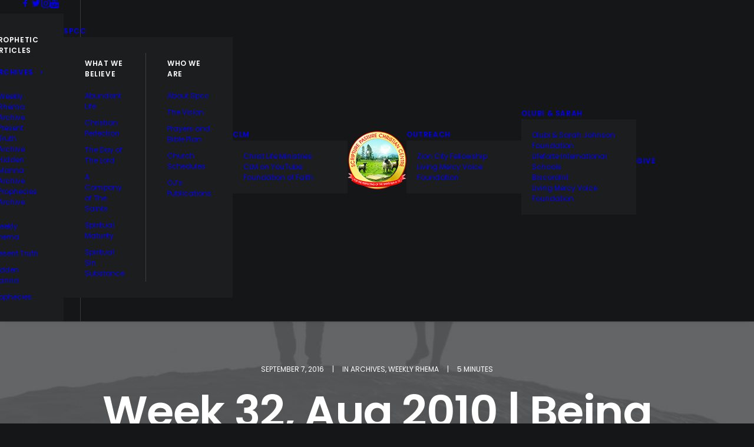

--- FILE ---
content_type: text/html; charset=UTF-8
request_url: https://www.spcconline.org/weekly-rhema-archives/week-32-aug-2010-being-ready-for-his-coming-2/
body_size: 18870
content:
<!DOCTYPE html>
<html class="no-touch" lang="en" prefix="og: http://ogp.me/ns# fb: http://ogp.me/ns/fb#" xmlns="http://www.w3.org/1999/xhtml">
<head>
<meta http-equiv="Content-Type" content="text/html; charset=UTF-8">
<meta name="viewport" content="width=device-width, initial-scale=1">
<link rel="profile" href="http://gmpg.org/xfn/11">
<link rel="pingback" href="https://www.spcconline.org/xmlrpc.php">
<title>Week 32, Aug 2010 | Being Ready For His Coming 2 &#8211; SPCC Online</title>
<meta name='robots' content='max-image-preview:large' />
<link rel='dns-prefetch' href='//fonts.googleapis.com' />
<link rel="alternate" type="application/rss+xml" title="SPCC Online &raquo; Feed" href="https://www.spcconline.org/feed/" />
<link rel="alternate" type="application/rss+xml" title="SPCC Online &raquo; Comments Feed" href="https://www.spcconline.org/comments/feed/" />
<link rel="alternate" type="application/rss+xml" title="SPCC Online &raquo; Week 32, Aug 2010 | Being Ready For His Coming 2 Comments Feed" href="https://www.spcconline.org/weekly-rhema-archives/week-32-aug-2010-being-ready-for-his-coming-2/feed/" />
<link rel="alternate" title="oEmbed (JSON)" type="application/json+oembed" href="https://www.spcconline.org/wp-json/oembed/1.0/embed?url=https%3A%2F%2Fwww.spcconline.org%2Fweekly-rhema-archives%2Fweek-32-aug-2010-being-ready-for-his-coming-2%2F" />
<link rel="alternate" title="oEmbed (XML)" type="text/xml+oembed" href="https://www.spcconline.org/wp-json/oembed/1.0/embed?url=https%3A%2F%2Fwww.spcconline.org%2Fweekly-rhema-archives%2Fweek-32-aug-2010-being-ready-for-his-coming-2%2F&#038;format=xml" />
<style id='wp-img-auto-sizes-contain-inline-css' type='text/css'>
img:is([sizes=auto i],[sizes^="auto," i]){contain-intrinsic-size:3000px 1500px}
/*# sourceURL=wp-img-auto-sizes-contain-inline-css */
</style>
<style id='wp-emoji-styles-inline-css' type='text/css'>

	img.wp-smiley, img.emoji {
		display: inline !important;
		border: none !important;
		box-shadow: none !important;
		height: 1em !important;
		width: 1em !important;
		margin: 0 0.07em !important;
		vertical-align: -0.1em !important;
		background: none !important;
		padding: 0 !important;
	}
/*# sourceURL=wp-emoji-styles-inline-css */
</style>
<link rel='stylesheet' id='wp-block-library-css' href='https://www.spcconline.org/wp-includes/css/dist/block-library/style.min.css?ver=6.9' type='text/css' media='all' />
<style id='global-styles-inline-css' type='text/css'>
:root{--wp--preset--aspect-ratio--square: 1;--wp--preset--aspect-ratio--4-3: 4/3;--wp--preset--aspect-ratio--3-4: 3/4;--wp--preset--aspect-ratio--3-2: 3/2;--wp--preset--aspect-ratio--2-3: 2/3;--wp--preset--aspect-ratio--16-9: 16/9;--wp--preset--aspect-ratio--9-16: 9/16;--wp--preset--color--black: #000000;--wp--preset--color--cyan-bluish-gray: #abb8c3;--wp--preset--color--white: #ffffff;--wp--preset--color--pale-pink: #f78da7;--wp--preset--color--vivid-red: #cf2e2e;--wp--preset--color--luminous-vivid-orange: #ff6900;--wp--preset--color--luminous-vivid-amber: #fcb900;--wp--preset--color--light-green-cyan: #7bdcb5;--wp--preset--color--vivid-green-cyan: #00d084;--wp--preset--color--pale-cyan-blue: #8ed1fc;--wp--preset--color--vivid-cyan-blue: #0693e3;--wp--preset--color--vivid-purple: #9b51e0;--wp--preset--gradient--vivid-cyan-blue-to-vivid-purple: linear-gradient(135deg,rgb(6,147,227) 0%,rgb(155,81,224) 100%);--wp--preset--gradient--light-green-cyan-to-vivid-green-cyan: linear-gradient(135deg,rgb(122,220,180) 0%,rgb(0,208,130) 100%);--wp--preset--gradient--luminous-vivid-amber-to-luminous-vivid-orange: linear-gradient(135deg,rgb(252,185,0) 0%,rgb(255,105,0) 100%);--wp--preset--gradient--luminous-vivid-orange-to-vivid-red: linear-gradient(135deg,rgb(255,105,0) 0%,rgb(207,46,46) 100%);--wp--preset--gradient--very-light-gray-to-cyan-bluish-gray: linear-gradient(135deg,rgb(238,238,238) 0%,rgb(169,184,195) 100%);--wp--preset--gradient--cool-to-warm-spectrum: linear-gradient(135deg,rgb(74,234,220) 0%,rgb(151,120,209) 20%,rgb(207,42,186) 40%,rgb(238,44,130) 60%,rgb(251,105,98) 80%,rgb(254,248,76) 100%);--wp--preset--gradient--blush-light-purple: linear-gradient(135deg,rgb(255,206,236) 0%,rgb(152,150,240) 100%);--wp--preset--gradient--blush-bordeaux: linear-gradient(135deg,rgb(254,205,165) 0%,rgb(254,45,45) 50%,rgb(107,0,62) 100%);--wp--preset--gradient--luminous-dusk: linear-gradient(135deg,rgb(255,203,112) 0%,rgb(199,81,192) 50%,rgb(65,88,208) 100%);--wp--preset--gradient--pale-ocean: linear-gradient(135deg,rgb(255,245,203) 0%,rgb(182,227,212) 50%,rgb(51,167,181) 100%);--wp--preset--gradient--electric-grass: linear-gradient(135deg,rgb(202,248,128) 0%,rgb(113,206,126) 100%);--wp--preset--gradient--midnight: linear-gradient(135deg,rgb(2,3,129) 0%,rgb(40,116,252) 100%);--wp--preset--font-size--small: 13px;--wp--preset--font-size--medium: 20px;--wp--preset--font-size--large: 36px;--wp--preset--font-size--x-large: 42px;--wp--preset--spacing--20: 0.44rem;--wp--preset--spacing--30: 0.67rem;--wp--preset--spacing--40: 1rem;--wp--preset--spacing--50: 1.5rem;--wp--preset--spacing--60: 2.25rem;--wp--preset--spacing--70: 3.38rem;--wp--preset--spacing--80: 5.06rem;--wp--preset--shadow--natural: 6px 6px 9px rgba(0, 0, 0, 0.2);--wp--preset--shadow--deep: 12px 12px 50px rgba(0, 0, 0, 0.4);--wp--preset--shadow--sharp: 6px 6px 0px rgba(0, 0, 0, 0.2);--wp--preset--shadow--outlined: 6px 6px 0px -3px rgb(255, 255, 255), 6px 6px rgb(0, 0, 0);--wp--preset--shadow--crisp: 6px 6px 0px rgb(0, 0, 0);}:where(.is-layout-flex){gap: 0.5em;}:where(.is-layout-grid){gap: 0.5em;}body .is-layout-flex{display: flex;}.is-layout-flex{flex-wrap: wrap;align-items: center;}.is-layout-flex > :is(*, div){margin: 0;}body .is-layout-grid{display: grid;}.is-layout-grid > :is(*, div){margin: 0;}:where(.wp-block-columns.is-layout-flex){gap: 2em;}:where(.wp-block-columns.is-layout-grid){gap: 2em;}:where(.wp-block-post-template.is-layout-flex){gap: 1.25em;}:where(.wp-block-post-template.is-layout-grid){gap: 1.25em;}.has-black-color{color: var(--wp--preset--color--black) !important;}.has-cyan-bluish-gray-color{color: var(--wp--preset--color--cyan-bluish-gray) !important;}.has-white-color{color: var(--wp--preset--color--white) !important;}.has-pale-pink-color{color: var(--wp--preset--color--pale-pink) !important;}.has-vivid-red-color{color: var(--wp--preset--color--vivid-red) !important;}.has-luminous-vivid-orange-color{color: var(--wp--preset--color--luminous-vivid-orange) !important;}.has-luminous-vivid-amber-color{color: var(--wp--preset--color--luminous-vivid-amber) !important;}.has-light-green-cyan-color{color: var(--wp--preset--color--light-green-cyan) !important;}.has-vivid-green-cyan-color{color: var(--wp--preset--color--vivid-green-cyan) !important;}.has-pale-cyan-blue-color{color: var(--wp--preset--color--pale-cyan-blue) !important;}.has-vivid-cyan-blue-color{color: var(--wp--preset--color--vivid-cyan-blue) !important;}.has-vivid-purple-color{color: var(--wp--preset--color--vivid-purple) !important;}.has-black-background-color{background-color: var(--wp--preset--color--black) !important;}.has-cyan-bluish-gray-background-color{background-color: var(--wp--preset--color--cyan-bluish-gray) !important;}.has-white-background-color{background-color: var(--wp--preset--color--white) !important;}.has-pale-pink-background-color{background-color: var(--wp--preset--color--pale-pink) !important;}.has-vivid-red-background-color{background-color: var(--wp--preset--color--vivid-red) !important;}.has-luminous-vivid-orange-background-color{background-color: var(--wp--preset--color--luminous-vivid-orange) !important;}.has-luminous-vivid-amber-background-color{background-color: var(--wp--preset--color--luminous-vivid-amber) !important;}.has-light-green-cyan-background-color{background-color: var(--wp--preset--color--light-green-cyan) !important;}.has-vivid-green-cyan-background-color{background-color: var(--wp--preset--color--vivid-green-cyan) !important;}.has-pale-cyan-blue-background-color{background-color: var(--wp--preset--color--pale-cyan-blue) !important;}.has-vivid-cyan-blue-background-color{background-color: var(--wp--preset--color--vivid-cyan-blue) !important;}.has-vivid-purple-background-color{background-color: var(--wp--preset--color--vivid-purple) !important;}.has-black-border-color{border-color: var(--wp--preset--color--black) !important;}.has-cyan-bluish-gray-border-color{border-color: var(--wp--preset--color--cyan-bluish-gray) !important;}.has-white-border-color{border-color: var(--wp--preset--color--white) !important;}.has-pale-pink-border-color{border-color: var(--wp--preset--color--pale-pink) !important;}.has-vivid-red-border-color{border-color: var(--wp--preset--color--vivid-red) !important;}.has-luminous-vivid-orange-border-color{border-color: var(--wp--preset--color--luminous-vivid-orange) !important;}.has-luminous-vivid-amber-border-color{border-color: var(--wp--preset--color--luminous-vivid-amber) !important;}.has-light-green-cyan-border-color{border-color: var(--wp--preset--color--light-green-cyan) !important;}.has-vivid-green-cyan-border-color{border-color: var(--wp--preset--color--vivid-green-cyan) !important;}.has-pale-cyan-blue-border-color{border-color: var(--wp--preset--color--pale-cyan-blue) !important;}.has-vivid-cyan-blue-border-color{border-color: var(--wp--preset--color--vivid-cyan-blue) !important;}.has-vivid-purple-border-color{border-color: var(--wp--preset--color--vivid-purple) !important;}.has-vivid-cyan-blue-to-vivid-purple-gradient-background{background: var(--wp--preset--gradient--vivid-cyan-blue-to-vivid-purple) !important;}.has-light-green-cyan-to-vivid-green-cyan-gradient-background{background: var(--wp--preset--gradient--light-green-cyan-to-vivid-green-cyan) !important;}.has-luminous-vivid-amber-to-luminous-vivid-orange-gradient-background{background: var(--wp--preset--gradient--luminous-vivid-amber-to-luminous-vivid-orange) !important;}.has-luminous-vivid-orange-to-vivid-red-gradient-background{background: var(--wp--preset--gradient--luminous-vivid-orange-to-vivid-red) !important;}.has-very-light-gray-to-cyan-bluish-gray-gradient-background{background: var(--wp--preset--gradient--very-light-gray-to-cyan-bluish-gray) !important;}.has-cool-to-warm-spectrum-gradient-background{background: var(--wp--preset--gradient--cool-to-warm-spectrum) !important;}.has-blush-light-purple-gradient-background{background: var(--wp--preset--gradient--blush-light-purple) !important;}.has-blush-bordeaux-gradient-background{background: var(--wp--preset--gradient--blush-bordeaux) !important;}.has-luminous-dusk-gradient-background{background: var(--wp--preset--gradient--luminous-dusk) !important;}.has-pale-ocean-gradient-background{background: var(--wp--preset--gradient--pale-ocean) !important;}.has-electric-grass-gradient-background{background: var(--wp--preset--gradient--electric-grass) !important;}.has-midnight-gradient-background{background: var(--wp--preset--gradient--midnight) !important;}.has-small-font-size{font-size: var(--wp--preset--font-size--small) !important;}.has-medium-font-size{font-size: var(--wp--preset--font-size--medium) !important;}.has-large-font-size{font-size: var(--wp--preset--font-size--large) !important;}.has-x-large-font-size{font-size: var(--wp--preset--font-size--x-large) !important;}
/*# sourceURL=global-styles-inline-css */
</style>

<style id='classic-theme-styles-inline-css' type='text/css'>
/*! This file is auto-generated */
.wp-block-button__link{color:#fff;background-color:#32373c;border-radius:9999px;box-shadow:none;text-decoration:none;padding:calc(.667em + 2px) calc(1.333em + 2px);font-size:1.125em}.wp-block-file__button{background:#32373c;color:#fff;text-decoration:none}
/*# sourceURL=/wp-includes/css/classic-themes.min.css */
</style>
<link rel='stylesheet' id='contact-form-7-css' href='https://www.spcconline.org/wp-content/plugins/contact-form-7/includes/css/styles.css?ver=6.1.4' type='text/css' media='all' />
<link rel='stylesheet' id='uncodefont-google-css' href='//fonts.googleapis.com/css?family=Poppins%3A300%2Cregular%2C500%2C600%2C700%7CDroid+Serif%3Aregular%2Citalic%2C700%2C700italic%7CPlayfair+Display%3Aregular%2Citalic%2C700%2C700italic%2C900%2C900italic%7CRoboto%3A100%2C100italic%2C300%2C300italic%2Cregular%2Citalic%2C500%2C500italic%2C700%2C700italic%2C900%2C900italic%7CQuicksand%3A300%2Cregular%2C500%2C700%7CLora%3Aregular%2Citalic%2C700%2C700italic%7CRoboto+Condensed%3A300%2C300italic%2Cregular%2Citalic%2C700%2C700italic&#038;subset=devanagari%2Clatin-ext%2Clatin%2Ccyrillic%2Cvietnamese%2Cgreek%2Ccyrillic-ext%2Cgreek-ext&#038;ver=2.9.4.4' type='text/css' media='all' />
<link rel='stylesheet' id='uncode-privacy-css' href='https://www.spcconline.org/wp-content/plugins/uncode-privacy/assets/css/uncode-privacy-public.css?ver=2.2.7' type='text/css' media='all' />
<link rel='stylesheet' id='uncode-style-css' href='https://www.spcconline.org/wp-content/themes/uncode/library/css/style.css?ver=2.10.3' type='text/css' media='all' />
<style id='uncode-style-inline-css' type='text/css'>

@media (min-width: 960px) { 
		.limit-width { max-width: 1200px; margin: auto;}
		.menu-container:not(.grid-filters) .menu-horizontal ul.menu-smart .megamenu-block-wrapper > .vc_row[data-parent="true"].limit-width:not(.row-parent-limit) { max-width: calc(1200px - 72px); }
		}
.menu-primary ul.menu-smart > li > a, .menu-primary ul.menu-smart li.dropdown > a, .menu-primary ul.menu-smart li.mega-menu > a, .vmenu-container ul.menu-smart > li > a, .vmenu-container ul.menu-smart li.dropdown > a { text-transform: uppercase; }
#changer-back-color { transition: background-color 1000ms cubic-bezier(0.25, 1, 0.5, 1) !important; } #changer-back-color > div { transition: opacity 1000ms cubic-bezier(0.25, 1, 0.5, 1) !important; } body.bg-changer-init.disable-hover .main-wrapper .style-light,  body.bg-changer-init.disable-hover .main-wrapper .style-light h1,  body.bg-changer-init.disable-hover .main-wrapper .style-light h2, body.bg-changer-init.disable-hover .main-wrapper .style-light h3, body.bg-changer-init.disable-hover .main-wrapper .style-light h4, body.bg-changer-init.disable-hover .main-wrapper .style-light h5, body.bg-changer-init.disable-hover .main-wrapper .style-light h6, body.bg-changer-init.disable-hover .main-wrapper .style-light a, body.bg-changer-init.disable-hover .main-wrapper .style-dark, body.bg-changer-init.disable-hover .main-wrapper .style-dark h1, body.bg-changer-init.disable-hover .main-wrapper .style-dark h2, body.bg-changer-init.disable-hover .main-wrapper .style-dark h3, body.bg-changer-init.disable-hover .main-wrapper .style-dark h4, body.bg-changer-init.disable-hover .main-wrapper .style-dark h5, body.bg-changer-init.disable-hover .main-wrapper .style-dark h6, body.bg-changer-init.disable-hover .main-wrapper .style-dark a { transition: color 1000ms cubic-bezier(0.25, 1, 0.5, 1) !important; }
/*# sourceURL=uncode-style-inline-css */
</style>
<link rel='stylesheet' id='uncode-icons-css' href='https://www.spcconline.org/wp-content/themes/uncode/library/css/uncode-icons.css?ver=2.10.3' type='text/css' media='all' />
<link rel='stylesheet' id='uncode-custom-style-css' href='https://www.spcconline.org/wp-content/themes/uncode/library/css/style-custom.css?ver=2.10.3' type='text/css' media='all' />
<link rel='stylesheet' id='ekit-widget-styles-css' href='https://www.spcconline.org/wp-content/plugins/elementskit-lite/widgets/init/assets/css/widget-styles.css?ver=3.7.6' type='text/css' media='all' />
<link rel='stylesheet' id='ekit-responsive-css' href='https://www.spcconline.org/wp-content/plugins/elementskit-lite/widgets/init/assets/css/responsive.css?ver=3.7.6' type='text/css' media='all' />
<script type="text/javascript" src="https://www.spcconline.org/wp-includes/js/jquery/jquery.min.js?ver=3.7.1" id="jquery-core-js"></script>
<script type="text/javascript" src="https://www.spcconline.org/wp-includes/js/jquery/jquery-migrate.min.js?ver=3.4.1" id="jquery-migrate-js"></script>
<script type="text/javascript" src="/wp-content/themes/uncode/library/js/ai-uncode.min.js" id="uncodeAI" data-async='true' data-home="/" data-path="/" data-breakpoints-images="258,516,720,1032,1440,2064,2880" id="ai-uncode-js"></script>
<script type="text/javascript" id="uncode-init-js-extra">
/* <![CDATA[ */
var SiteParameters = {"days":"days","hours":"hours","minutes":"minutes","seconds":"seconds","constant_scroll":"on","scroll_speed":"2","parallax_factor":"0.25","loading":"Loading\u2026","slide_name":"slide","slide_footer":"footer","ajax_url":"https://www.spcconline.org/wp-admin/admin-ajax.php","nonce_adaptive_images":"dc5120392e","nonce_srcset_async":"b91311aa2a","enable_debug":"","block_mobile_videos":"","is_frontend_editor":"","main_width":["1200","px"],"mobile_parallax_allowed":"","listen_for_screen_update":"1","wireframes_plugin_active":"1","sticky_elements":"on","resize_quality":"70","register_metadata":"","bg_changer_time":"1000","update_wc_fragments":"1","optimize_shortpixel_image":"","menu_mobile_offcanvas_gap":"45","custom_cursor_selector":"[href], .trigger-overlay, .owl-next, .owl-prev, .owl-dot, input[type=\"submit\"], input[type=\"checkbox\"], button[type=\"submit\"], a[class^=\"ilightbox\"], .ilightbox-thumbnail, .ilightbox-prev, .ilightbox-next, .overlay-close, .unmodal-close, .qty-inset \u003E span, .share-button li, .uncode-post-titles .tmb.tmb-click-area, .btn-link, .tmb-click-row .t-inside, .lg-outer button, .lg-thumb img, a[data-lbox], .uncode-close-offcanvas-overlay, .uncode-nav-next, .uncode-nav-prev, .uncode-nav-index","mobile_parallax_animation":"","lbox_enhanced":"","native_media_player":"","vimeoPlayerParams":"?autoplay=0","ajax_filter_key_search":"key","ajax_filter_key_unfilter":"unfilter","index_pagination_disable_scroll":"","index_pagination_scroll_to":"","uncode_wc_popup_cart_qty":"","disable_hover_hack":"","uncode_nocookie":"","menuHideOnClick":"1","menuShowOnClick":"","smoothScroll":"","smoothScrollDisableHover":"","smoothScrollQuery":"960","uncode_force_onepage_dots":"","uncode_smooth_scroll_safe":"","uncode_lb_add_galleries":", .gallery","uncode_lb_add_items":", .gallery .gallery-item a","uncode_prev_label":"Previous","uncode_next_label":"Next","uncode_slide_label":"Slide","uncode_share_label":"Share on %","uncode_has_ligatures":"","uncode_is_accessible":"","uncode_carousel_itemSelector":"*:not(.hidden)","uncode_adaptive":"1","ai_breakpoints":"258,516,720,1032,1440,2064,2880","uncode_adaptive_async":"1","uncode_limit_width":"1200px"};
//# sourceURL=uncode-init-js-extra
/* ]]> */
</script>
<script type="text/javascript" src="https://www.spcconline.org/wp-content/themes/uncode/library/js/init.min.js?ver=2.10.3" id="uncode-init-js"></script>
<script></script><link rel="https://api.w.org/" href="https://www.spcconline.org/wp-json/" /><link rel="alternate" title="JSON" type="application/json" href="https://www.spcconline.org/wp-json/wp/v2/posts/11110" /><link rel="EditURI" type="application/rsd+xml" title="RSD" href="https://www.spcconline.org/xmlrpc.php?rsd" />
<meta name="generator" content="WordPress 6.9" />
<link rel="canonical" href="https://www.spcconline.org/weekly-rhema-archives/week-32-aug-2010-being-ready-for-his-coming-2/" />
<link rel='shortlink' href='https://www.spcconline.org/?p=11110' />
<meta name="generator" content="Elementor 3.33.2; features: additional_custom_breakpoints; settings: css_print_method-external, google_font-enabled, font_display-swap">
<style type="text/css">.recentcomments a{display:inline !important;padding:0 !important;margin:0 !important;}</style>			<style>
				.e-con.e-parent:nth-of-type(n+4):not(.e-lazyloaded):not(.e-no-lazyload),
				.e-con.e-parent:nth-of-type(n+4):not(.e-lazyloaded):not(.e-no-lazyload) * {
					background-image: none !important;
				}
				@media screen and (max-height: 1024px) {
					.e-con.e-parent:nth-of-type(n+3):not(.e-lazyloaded):not(.e-no-lazyload),
					.e-con.e-parent:nth-of-type(n+3):not(.e-lazyloaded):not(.e-no-lazyload) * {
						background-image: none !important;
					}
				}
				@media screen and (max-height: 640px) {
					.e-con.e-parent:nth-of-type(n+2):not(.e-lazyloaded):not(.e-no-lazyload),
					.e-con.e-parent:nth-of-type(n+2):not(.e-lazyloaded):not(.e-no-lazyload) * {
						background-image: none !important;
					}
				}
			</style>
			<meta name="generator" content="Powered by Slider Revolution 6.7.37 - responsive, Mobile-Friendly Slider Plugin for WordPress with comfortable drag and drop interface." />
<link rel="icon" href="https://www.spcconline.org/wp-content/uploads/2021/03/cropped-cropped-spccLOGO3-32x32.png" sizes="32x32" />
<link rel="icon" href="https://www.spcconline.org/wp-content/uploads/2021/03/cropped-cropped-spccLOGO3-192x192.png" sizes="192x192" />
<link rel="apple-touch-icon" href="https://www.spcconline.org/wp-content/uploads/2021/03/cropped-cropped-spccLOGO3-180x180.png" />
<meta name="msapplication-TileImage" content="https://www.spcconline.org/wp-content/uploads/2021/03/cropped-cropped-spccLOGO3-270x270.png" />
<script>function setREVStartSize(e){
			//window.requestAnimationFrame(function() {
				window.RSIW = window.RSIW===undefined ? window.innerWidth : window.RSIW;
				window.RSIH = window.RSIH===undefined ? window.innerHeight : window.RSIH;
				try {
					var pw = document.getElementById(e.c).parentNode.offsetWidth,
						newh;
					pw = pw===0 || isNaN(pw) || (e.l=="fullwidth" || e.layout=="fullwidth") ? window.RSIW : pw;
					e.tabw = e.tabw===undefined ? 0 : parseInt(e.tabw);
					e.thumbw = e.thumbw===undefined ? 0 : parseInt(e.thumbw);
					e.tabh = e.tabh===undefined ? 0 : parseInt(e.tabh);
					e.thumbh = e.thumbh===undefined ? 0 : parseInt(e.thumbh);
					e.tabhide = e.tabhide===undefined ? 0 : parseInt(e.tabhide);
					e.thumbhide = e.thumbhide===undefined ? 0 : parseInt(e.thumbhide);
					e.mh = e.mh===undefined || e.mh=="" || e.mh==="auto" ? 0 : parseInt(e.mh,0);
					if(e.layout==="fullscreen" || e.l==="fullscreen")
						newh = Math.max(e.mh,window.RSIH);
					else{
						e.gw = Array.isArray(e.gw) ? e.gw : [e.gw];
						for (var i in e.rl) if (e.gw[i]===undefined || e.gw[i]===0) e.gw[i] = e.gw[i-1];
						e.gh = e.el===undefined || e.el==="" || (Array.isArray(e.el) && e.el.length==0)? e.gh : e.el;
						e.gh = Array.isArray(e.gh) ? e.gh : [e.gh];
						for (var i in e.rl) if (e.gh[i]===undefined || e.gh[i]===0) e.gh[i] = e.gh[i-1];
											
						var nl = new Array(e.rl.length),
							ix = 0,
							sl;
						e.tabw = e.tabhide>=pw ? 0 : e.tabw;
						e.thumbw = e.thumbhide>=pw ? 0 : e.thumbw;
						e.tabh = e.tabhide>=pw ? 0 : e.tabh;
						e.thumbh = e.thumbhide>=pw ? 0 : e.thumbh;
						for (var i in e.rl) nl[i] = e.rl[i]<window.RSIW ? 0 : e.rl[i];
						sl = nl[0];
						for (var i in nl) if (sl>nl[i] && nl[i]>0) { sl = nl[i]; ix=i;}
						var m = pw>(e.gw[ix]+e.tabw+e.thumbw) ? 1 : (pw-(e.tabw+e.thumbw)) / (e.gw[ix]);
						newh =  (e.gh[ix] * m) + (e.tabh + e.thumbh);
					}
					var el = document.getElementById(e.c);
					if (el!==null && el) el.style.height = newh+"px";
					el = document.getElementById(e.c+"_wrapper");
					if (el!==null && el) {
						el.style.height = newh+"px";
						el.style.display = "block";
					}
				} catch(e){
					console.log("Failure at Presize of Slider:" + e)
				}
			//});
		  };</script>
		<style type="text/css" id="wp-custom-css">
			.hmenu-center-split .logo-container {
	padding: 10px 0 10px 0;
}		</style>
		<noscript><style> .wpb_animate_when_almost_visible { opacity: 1; }</style></noscript>
<!-- START - Open Graph and Twitter Card Tags 3.3.7 -->
 <!-- Facebook Open Graph -->
  <meta property="og:locale" content="en"/>
  <meta property="og:site_name" content="SPCC Online"/>
  <meta property="og:title" content="Week 32, Aug 2010 | Being Ready For His Coming 2"/>
  <meta property="og:url" content="https://www.spcconline.org/weekly-rhema-archives/week-32-aug-2010-being-ready-for-his-coming-2/"/>
  <meta property="og:type" content="article"/>
  <meta property="og:description" content="BEING READY FOR HIS COMING 2
(week 32/10)
OLUBI JOHNSON
In our article last week, we saw that we need to be wise virgins who are prepared and ready to meet the bridegroom: typifying the Lord Jesus, to enter into the wedding: typifying the fulfilment of the Feast of Tabernacles and its consequent"/>
  <meta property="og:image" content="http://www.spcconline.org/wp-content/uploads/2023/01/WhatsApp-Image-2022-06-20-at-5.42-403x472x0x0x403x472x1659702408.png"/>
  <meta property="og:image:url" content="http://www.spcconline.org/wp-content/uploads/2023/01/WhatsApp-Image-2022-06-20-at-5.42-403x472x0x0x403x472x1659702408.png"/>
  <meta property="article:published_time" content="2016-09-07T11:27:55+00:00"/>
  <meta property="article:modified_time" content="2023-11-06T11:35:57+00:00" />
  <meta property="og:updated_time" content="2023-11-06T11:35:57+00:00" />
  <meta property="article:section" content="ARCHIVES"/>
  <meta property="article:section" content="WEEKLY RHEMA"/>
  <meta property="article:author" content="https://www.facebook.com/spcconlineoj"/>
  <meta property="article:publisher" content="https://www.facebook.com/spcconlineoj"/>
 <!-- Google+ / Schema.org -->
 <!-- Twitter Cards -->
  <meta name="twitter:title" content="Week 32, Aug 2010 | Being Ready For His Coming 2"/>
  <meta name="twitter:url" content="https://www.spcconline.org/weekly-rhema-archives/week-32-aug-2010-being-ready-for-his-coming-2/"/>
  <meta name="twitter:description" content="BEING READY FOR HIS COMING 2
(week 32/10)
OLUBI JOHNSON
In our article last week, we saw that we need to be wise virgins who are prepared and ready to meet the bridegroom: typifying the Lord Jesus, to enter into the wedding: typifying the fulfilment of the Feast of Tabernacles and its consequent"/>
  <meta name="twitter:image" content="http://www.spcconline.org/wp-content/uploads/2023/01/WhatsApp-Image-2022-06-20-at-5.42-403x472x0x0x403x472x1659702408.png"/>
  <meta name="twitter:card" content="summary_large_image"/>
  <meta name="twitter:creator" content="@https://twitter.com/spcconlineoj"/>
 <!-- SEO -->
 <!-- Misc. tags -->
 <!-- is_singular -->
<!-- END - Open Graph and Twitter Card Tags 3.3.7 -->
	
<link rel='stylesheet' id='rs-plugin-settings-css' href='//www.spcconline.org/wp-content/plugins/revslider/sr6/assets/css/rs6.css?ver=6.7.37' type='text/css' media='all' />
<style id='rs-plugin-settings-inline-css' type='text/css'>
#rs-demo-id {}
/*# sourceURL=rs-plugin-settings-inline-css */
</style>
</head>
<body class="wp-singular post-template-default single single-post postid-11110 single-format-standard wp-custom-logo wp-theme-uncode  style-color-wayh-bg hormenu-position-left megamenu-full-submenu hmenu hmenu-center-split header-full-width main-center-align menu-mobile-transparent textual-accent-color menu-sticky-mobile menu-mobile-centered menu-mobile-animated mobile-parallax-not-allowed ilb-no-bounce unreg adaptive-images-async minicart-notification qw-body-scroll-disabled menu-sticky-fix no-qty-fx wpb-js-composer js-comp-ver-8.5 vc_responsive elementor-default elementor-kit-88580" data-border="0">

			<div id="vh_layout_help"></div><div class="body-borders" data-border="0"><div class="top-border body-border-shadow"></div><div class="right-border body-border-shadow"></div><div class="bottom-border body-border-shadow"></div><div class="left-border body-border-shadow"></div><div class="top-border style-light-bg"></div><div class="right-border style-light-bg"></div><div class="bottom-border style-light-bg"></div><div class="left-border style-light-bg"></div></div>	<div class="box-wrapper">
		<div class="box-container">
		<script type="text/javascript" id="initBox">UNCODE.initBox();</script>
		<div class="menu-wrapper menu-shrink menu-sticky menu-sticky-mobile menu-no-arrows menu-animated">
													
													<header id="masthead" class="navbar menu-primary menu-dark submenu-dark menu-transparent menu-add-padding style-dark-original single-h-padding menu-absolute menu-with-logo">
														<div class="menu-container menu-hide style-color-wayh-bg menu-borders menu-shadows" role="navigation">
															<div class="row-menu">
																<div class="row-menu-inner">
																	<div id="logo-container-mobile" class="col-lg-0 logo-container megamenu-diff desktop-hidden">
																		<div class="navbar-header style-dark">
																			<a href="https://www.spcconline.org" class="navbar-brand" data-minheight="20" aria-label="SPCC Online"><div class="logo-customizer"><img decoding="async" src="https://www.spcconline.org/wp-content/uploads/2021/03/cropped-spccLOGO4.png" alt="SPCC Online" width="100" height="99" /></div></a>
																		</div>
																		<div class="mmb-container"><div class="mobile-additional-icons"><a class="desktop-hidden  mobile-search-icon trigger-overlay mobile-additional-icon" data-area="search" data-container="box-container" href="#" aria-label="Search"><span class="search-icon-container additional-icon-container"><i class="fa fa-search3"></i></span></a></div><div class="mobile-menu-button mobile-menu-button-dark lines-button" aria-label="Toggle menu" role="button" tabindex="0"><span class="lines"><span></span></span></div></div>
																	</div>
																	<div class="col-lg-12 main-menu-container middle">
																		<div class="menu-horizontal menu-dd-shadow-darker-lg ">
																			<div class="menu-horizontal-inner"><div class="nav navbar-nav navbar-social navbar-nav-first">
																	<ul class="menu-smart sm menu-icons" role="menu">
																		<li role="menuitem" class="menu-item-link social-icon social-816565"><a href="https://www.facebook.com/spcconlineoj" class="social-menu-link" role="button" target="_blank"><i class="fa fa-social-facebook" role="presentation"></i></a></li><li role="menuitem" class="menu-item-link social-icon social-172871"><a href="https://twitter.com/spcconlineoj" class="social-menu-link" role="button" target="_blank"><i class="fa fa-social-twitter" role="presentation"></i></a></li><li role="menuitem" class="menu-item-link social-icon social-373254"><a href="https://www.instagram.com/spcconlineoj" class="social-menu-link" role="button" target="_blank"><i class="fa fa-instagram" role="presentation"></i></a></li><li role="menuitem" class="menu-item-link social-icon social-147093"><a href="https://www.youtube.com/channel/UCnQJ3KOkmSewmpIccQookFw" class="social-menu-link" role="button" target="_blank"><i class="fa fa-youtube" role="presentation"></i></a></li>
																	</ul>
																</div><div class="nav navbar-nav navbar-main"><ul id="menu-spcc-menu" class="menu-primary-inner menu-smart sm" role="menu"><li role="menuitem"  id="menu-item-88802" class="mega-menu menu-item menu-item-type-custom menu-item-object-custom menu-item-has-children depth-0 menu-item-88802 dropdown menu-item-link"><a href="#" data-toggle="dropdown" class="dropdown-toggle" role="button" data-type="title">Media<i class="fa fa-angle-down fa-dropdown"></i></a>
<ul role="menu" class="mega-menu-inner un-submenu need-focus in-mega mega-menu-two " data-lenis-prevent>
	<li role="menuitem"  id="menu-item-88087" class="menu-item menu-item-type-custom menu-item-object-custom menu-item-has-children depth-1 menu-item-88087 dropdown"><a href="#" role="button" data-type="title">SPCC Media<i class="fa fa-angle-down fa-dropdown"></i></a>
	<ul role="menu" class="drop-menu un-submenu " data-lenis-prevent>
		<li role="menuitem"  id="menu-item-88095" class="menu-item menu-item-type-post_type menu-item-object-page depth-2 menu-item-88095"><a href="https://www.spcconline.org/online-church/">Online Church<i class="fa fa-angle-right fa-dropdown"></i></a></li>
		<li role="menuitem"  id="menu-item-88096" class="menu-item menu-item-type-post_type menu-item-object-page depth-2 menu-item-88096"><a href="https://www.spcconline.org/spcc-live-radio-channel/">SPCC Live Radio Channel<i class="fa fa-angle-right fa-dropdown"></i></a></li>
		<li role="menuitem"  id="menu-item-88097" class="menu-item menu-item-type-custom menu-item-object-custom depth-2 menu-item-88097"><a target="_blank" href="https://www.youtube.com/spcconlineoj">Videos on YouTube<i class="fa fa-angle-right fa-dropdown"></i></a></li>
		<li role="menuitem"  id="menu-item-88598" class="menu-item menu-item-type-custom menu-item-object-custom depth-2 menu-item-88598"><a target="_blank" href="https://spcconline.org/audio/">MP3 &#8211; Listen &#038; Download<i class="fa fa-angle-right fa-dropdown"></i></a></li>
		<li role="menuitem"  id="menu-item-88776" class="menu-item menu-item-type-post_type menu-item-object-page depth-2 menu-item-88776"><a href="https://www.spcconline.org/media-gallery/">Media Gallery<i class="fa fa-angle-right fa-dropdown"></i></a></li>
	</ul>
</li>
	<li role="menuitem"  id="menu-item-88085" class="menu-item menu-item-type-custom menu-item-object-custom menu-item-has-children depth-1 menu-item-88085 dropdown"><a href="#" role="button" data-type="title">Prophetic Articles<i class="fa fa-angle-down fa-dropdown"></i></a>
	<ul role="menu" class="drop-menu un-submenu " data-lenis-prevent>
		<li role="menuitem"  id="menu-item-88133" class="menu-item menu-item-type-custom menu-item-object-custom menu-item-has-children depth-2 menu-item-88133 dropdown"><a href="#" role="button" data-type="title">Archives<i class="fa fa-angle-down fa-dropdown"></i></a>
		<ul role="menu" class="drop-menu un-submenu " data-lenis-prevent>
			<li role="menuitem"  id="menu-item-88106" class="menu-item menu-item-type-custom menu-item-object-custom depth-3 menu-item-88106"><a href="/category/archives/weekly-rhema-archives/">Weekly Rhema Archive<i class="fa fa-angle-right fa-dropdown"></i></a></li>
			<li role="menuitem"  id="menu-item-88107" class="menu-item menu-item-type-custom menu-item-object-custom depth-3 menu-item-88107"><a href="/category/archives/present-truth-archives/">Present Truth Archive<i class="fa fa-angle-right fa-dropdown"></i></a></li>
			<li role="menuitem"  id="menu-item-88108" class="menu-item menu-item-type-custom menu-item-object-custom depth-3 menu-item-88108"><a href="/category/archives/hidden-manna-archives/">Hidden Manna Archive<i class="fa fa-angle-right fa-dropdown"></i></a></li>
			<li role="menuitem"  id="menu-item-88109" class="menu-item menu-item-type-custom menu-item-object-custom depth-3 menu-item-88109"><a href="/category/archives/prophecies-archives/">Prophecies Archive<i class="fa fa-angle-right fa-dropdown"></i></a></li>
		</ul>
</li>
		<li role="menuitem"  id="menu-item-88089" class="menu-item menu-item-type-taxonomy menu-item-object-category depth-2 menu-item-88089"><a href="https://www.spcconline.org/category/weekly-rhema/">Weekly Rhema<i class="fa fa-angle-right fa-dropdown"></i></a></li>
		<li role="menuitem"  id="menu-item-88093" class="menu-item menu-item-type-taxonomy menu-item-object-category depth-2 menu-item-88093"><a href="https://www.spcconline.org/category/present-truth-archives/">Present Truth<i class="fa fa-angle-right fa-dropdown"></i></a></li>
		<li role="menuitem"  id="menu-item-88094" class="menu-item menu-item-type-taxonomy menu-item-object-category depth-2 menu-item-88094"><a href="https://www.spcconline.org/category/hidden-manna-archives/">Hidden Manna<i class="fa fa-angle-right fa-dropdown"></i></a></li>
		<li role="menuitem"  id="menu-item-88090" class="menu-item menu-item-type-taxonomy menu-item-object-category depth-2 menu-item-88090"><a href="https://www.spcconline.org/category/prophecies/">Prophecies<i class="fa fa-angle-right fa-dropdown"></i></a></li>
	</ul>
</li>
</ul>
</li>
<li role="menuitem"  id="menu-item-87971" class="mega-menu menu-item menu-item-type-custom menu-item-object-custom menu-item-has-children depth-0 menu-item-87971 dropdown menu-item-link"><a href="#" data-toggle="dropdown" class="dropdown-toggle" role="button" data-type="title">SPCC<i class="fa fa-angle-down fa-dropdown"></i></a>
<ul role="menu" class="mega-menu-inner un-submenu need-focus in-mega mega-menu-two " data-lenis-prevent>
	<li role="menuitem"  id="menu-item-88088" class="menu-item menu-item-type-custom menu-item-object-custom menu-item-has-children depth-1 menu-item-88088 dropdown"><a href="#" role="button" data-type="title">What We Believe<i class="fa fa-angle-down fa-dropdown"></i></a>
	<ul role="menu" class="drop-menu un-submenu " data-lenis-prevent>
		<li role="menuitem"  id="menu-item-88099" class="menu-item menu-item-type-post_type menu-item-object-post depth-2 menu-item-88099"><a href="https://www.spcconline.org/what-we-believe/abundant-life/">Abundant Life<i class="fa fa-angle-right fa-dropdown"></i></a></li>
		<li role="menuitem"  id="menu-item-88100" class="menu-item menu-item-type-post_type menu-item-object-post depth-2 menu-item-88100"><a href="https://www.spcconline.org/what-we-believe/christian-perfection/">Christian Perfection<i class="fa fa-angle-right fa-dropdown"></i></a></li>
		<li role="menuitem"  id="menu-item-88101" class="menu-item menu-item-type-post_type menu-item-object-post depth-2 menu-item-88101"><a href="https://www.spcconline.org/what-we-believe/day-of-the-lord/">The Day of The Lord<i class="fa fa-angle-right fa-dropdown"></i></a></li>
		<li role="menuitem"  id="menu-item-88102" class="menu-item menu-item-type-post_type menu-item-object-post depth-2 menu-item-88102"><a href="https://www.spcconline.org/what-we-believe/a-company-of-saints/">A Company of The Saints<i class="fa fa-angle-right fa-dropdown"></i></a></li>
		<li role="menuitem"  id="menu-item-88103" class="menu-item menu-item-type-post_type menu-item-object-post depth-2 menu-item-88103"><a href="https://www.spcconline.org/what-we-believe/spiritual-maturity/">Spiritual Maturity<i class="fa fa-angle-right fa-dropdown"></i></a></li>
		<li role="menuitem"  id="menu-item-88104" class="menu-item menu-item-type-post_type menu-item-object-post depth-2 menu-item-88104"><a href="https://www.spcconline.org/what-we-believe/spiritual-sin-substance/">Spiritual Sin Substance<i class="fa fa-angle-right fa-dropdown"></i></a></li>
	</ul>
</li>
	<li role="menuitem"  id="menu-item-88086" class="menu-item menu-item-type-custom menu-item-object-custom menu-item-has-children depth-1 menu-item-88086 dropdown"><a href="#" role="button" data-type="title">WHO WE ARE<i class="fa fa-angle-down fa-dropdown"></i></a>
	<ul role="menu" class="drop-menu un-submenu " data-lenis-prevent>
		<li role="menuitem"  id="menu-item-88116" class="menu-item menu-item-type-post_type menu-item-object-page depth-2 menu-item-88116"><a href="https://www.spcconline.org/about-spcc-2/">About Spcc<i class="fa fa-angle-right fa-dropdown"></i></a></li>
		<li role="menuitem"  id="menu-item-88117" class="menu-item menu-item-type-post_type menu-item-object-page depth-2 menu-item-88117"><a href="https://www.spcconline.org/about-spcc/the-vision/">The Vision<i class="fa fa-angle-right fa-dropdown"></i></a></li>
		<li role="menuitem"  id="menu-item-88121" class="menu-item menu-item-type-taxonomy menu-item-object-category depth-2 menu-item-88121"><a href="https://www.spcconline.org/category/prayers-bible/">Prayers and Bible Plan<i class="fa fa-angle-right fa-dropdown"></i></a></li>
		<li role="menuitem"  id="menu-item-88118" class="menu-item menu-item-type-post_type menu-item-object-page depth-2 menu-item-88118"><a href="https://www.spcconline.org/about-spcc/church-schedules/">Church Schedules<i class="fa fa-angle-right fa-dropdown"></i></a></li>
		<li role="menuitem"  id="menu-item-88122" class="menu-item menu-item-type-custom menu-item-object-custom depth-2 menu-item-88122"><a target="_blank" href="https://www.amazon.com/s?k=olubi+johnson&#038;i=stripbooks&#038;ref=nb_sb_noss">OJ&#8217;s Publications<i class="fa fa-angle-right fa-dropdown"></i></a></li>
	</ul>
</li>
</ul>
</li>
<li role="menuitem"  id="menu-item-87972" class="menu-item menu-item-type-custom menu-item-object-custom menu-item-has-children depth-0 menu-item-87972 dropdown menu-item-link"><a href="#" data-toggle="dropdown" class="dropdown-toggle" role="button" data-type="title">CLM<i class="fa fa-angle-down fa-dropdown"></i></a>
<ul role="menu" class="drop-menu un-submenu " data-lenis-prevent>
	<li role="menuitem"  id="menu-item-88125" class="menu-item menu-item-type-post_type menu-item-object-page depth-1 menu-item-88125"><a href="https://www.spcconline.org/christ-life-ministries/">Christ Life Ministries<i class="fa fa-angle-right fa-dropdown"></i></a></li>
	<li role="menuitem"  id="menu-item-88126" class="menu-item menu-item-type-custom menu-item-object-custom depth-1 menu-item-88126"><a target="_blank" href="https://www.youtube.com/channel/UCrER231Ru8OsmIfNf6RU-nQ">CLM on YouTube<i class="fa fa-angle-right fa-dropdown"></i></a></li>
	<li role="menuitem"  id="menu-item-90272" class="menu-item menu-item-type-custom menu-item-object-custom depth-1 menu-item-90272"><a target="_blank" href="https://fof.spcconline.org/">Foundation of Faith<i class="fa fa-angle-right fa-dropdown"></i></a></li>
</ul>
</li>
<li role="menuitem"  id="menu-item-0" class="mobile-hidden tablet-hidden depth-0 menu-item-0 menu-item-link"><div class="logo-container megamenu-diff middle">
													<div id="main-logo" class="navbar-header style-dark">
														<a href="https://www.spcconline.org" class="navbar-brand" data-minheight="20" aria-label="SPCC Online"><div class="logo-customizer"><img decoding="async" src="https://www.spcconline.org/wp-content/uploads/2021/03/cropped-spccLOGO4.png" alt="SPCC Online" width="100" height="99" /></div></a>
													</div>
													<div class="mmb-container"><div class="mobile-menu-button mobile-menu-button-dark lines-button" aria-label="Toggle menu" role="button" tabindex="0"><span class="lines"><span></span></span></div></div>
												</div></li>
<li role="menuitem"  id="menu-item-87973" class="menu-item menu-item-type-custom menu-item-object-custom menu-item-has-children depth-0 menu-item-87973 dropdown menu-item-link"><a href="#" data-toggle="dropdown" class="dropdown-toggle" role="button" data-type="title">Outreach<i class="fa fa-angle-down fa-dropdown"></i></a>
<ul role="menu" class="drop-menu un-submenu " data-lenis-prevent>
	<li role="menuitem"  id="menu-item-88128" class="menu-item menu-item-type-custom menu-item-object-custom depth-1 menu-item-88128"><a target="_blank" href="https://zioncityonline.net">Zion City Fellowship<i class="fa fa-angle-right fa-dropdown"></i></a></li>
	<li role="menuitem"  id="menu-item-88127" class="menu-item menu-item-type-custom menu-item-object-custom depth-1 menu-item-88127"><a target="_blank" href="http://lmvfonline.org/">Living Mercy Voice Foundation<i class="fa fa-angle-right fa-dropdown"></i></a></li>
</ul>
</li>
<li role="menuitem"  id="menu-item-87974" class="menu-item menu-item-type-custom menu-item-object-custom menu-item-has-children depth-0 menu-item-87974 dropdown menu-item-link"><a href="#" data-toggle="dropdown" class="dropdown-toggle" role="button" data-type="title">Olubi &#038; Sarah<i class="fa fa-angle-down fa-dropdown"></i></a>
<ul role="menu" class="drop-menu un-submenu " data-lenis-prevent>
	<li role="menuitem"  id="menu-item-88130" class="menu-item menu-item-type-custom menu-item-object-custom depth-1 menu-item-88130"><a target="_blank" href="https://osjfoundation.org">Olubi &#038; Sarah Johnson Foundation<i class="fa fa-angle-right fa-dropdown"></i></a></li>
	<li role="menuitem"  id="menu-item-88131" class="menu-item menu-item-type-custom menu-item-object-custom depth-1 menu-item-88131"><a target="_blank" href="https://www.lifeforte.org">Lifeforte International Schools<i class="fa fa-angle-right fa-dropdown"></i></a></li>
	<li role="menuitem"  id="menu-item-88132" class="menu-item menu-item-type-custom menu-item-object-custom depth-1 menu-item-88132"><a target="_blank" href="https://biscordint.com/">Biscordint<i class="fa fa-angle-right fa-dropdown"></i></a></li>
	<li role="menuitem"  id="menu-item-88129" class="menu-item menu-item-type-custom menu-item-object-custom depth-1 menu-item-88129"><a target="_blank" href="http://lmvfonline.org/">Living Mercy Voice Foundation<i class="fa fa-angle-right fa-dropdown"></i></a></li>
</ul>
</li>
<li role="menuitem"  id="menu-item-88613" class="menu-item menu-item-type-post_type menu-item-object-page depth-0 menu-item-88613 menu-item-link"><a href="https://www.spcconline.org/give-to-spcc/">Give<i class="fa fa-angle-right fa-dropdown"></i></a></li>
</ul></div><div class="uncode-close-offcanvas-mobile lines-button close navbar-mobile-el"><span class="lines"></span></div><div class="nav navbar-nav navbar-nav-last navbar-extra-icons"><ul class="menu-smart sm menu-icons menu-smart-social" role="menu"><li role="menuitem" class="menu-item-link search-icon style-dark dropdown mobile-hidden tablet-hidden"><a href="#" class="trigger-overlay search-icon" role="button" data-area="search" data-container="box-container" aria-label="Search">
													<i class="fa fa-search3"></i><span class="desktop-hidden"><span>Search</span></span><i class="fa fa-angle-down fa-dropdown desktop-hidden"></i>
													</a></li></ul></div></div>
							
																	</div>
																	</div>
																</div>
															</div></div>
													</header>
												</div>			<script type="text/javascript" id="fixMenuHeight">UNCODE.fixMenuHeight();</script>
						<div class="main-wrapper">
				<div class="main-container">
					<div class="page-wrapper" role="main">
						<div class="sections-container" id="sections-container">
<div id="page-header"><div class="header-wrapper header-uncode-block header-scroll-opacity">
									<div data-parent="true" class="vc_row has-bg need-focus style-color-wayh-bg row-container with-zoomout with-parallax" id="row-unique-0"><div class="row-background background-element">
											<div class="background-wrapper">
												<div class="background-inner adaptive-async" style="background-image: url(https://www.spcconline.org/wp-content/uploads/2020/09/image-placeholder-30-min-uai-258x172.jpg);background-repeat: no-repeat;background-position: center center;background-size: cover;" data-uniqueid="19710-120147" data-guid="https://www.spcconline.org/wp-content/uploads/2020/09/image-placeholder-30-min.jpg" data-path="2020/09/image-placeholder-30-min.jpg" data-width="1920" data-height="1280" data-singlew="12" data-singleh="null" data-crop=""></div>
												<div class="block-bg-overlay style-color-wayh-bg" style="opacity: 0.65;"></div>
											</div>
										</div><div class="row double-top-padding double-bottom-padding single-h-padding limit-width row-parent row-header" data-height-ratio="75"><div class="wpb_row row-inner"><div class="wpb_column pos-middle pos-center align_center column_parent col-lg-12 half-internal-gutter"><div class="uncol style-spec style-dark"  ><div class="uncoltable"><div class="uncell no-block-padding" ><div class="uncont" ><div class="uncode-info-box  font-762333 font-weight-600 text-uppercase" ><span class="date-info">September 7, 2016</span><span class="uncode-ib-separator uncode-ib-separator-symbol">|</span><span class="category-info">In <a href="https://www.spcconline.org/category/archives/" title="View all posts in ARCHIVES" class="">ARCHIVES</a>, <a href="https://www.spcconline.org/category/weekly-rhema-archives/" title="View all posts in WEEKLY RHEMA" class="">WEEKLY RHEMA</a></span><span class="uncode-ib-separator uncode-ib-separator-symbol">|</span>5 Minutes</div><div class="vc_custom_heading_wrap "><div class="heading-text el-text" ><h1 class="font-762333 fontsize-338686 fontspace-781688 font-weight-700" ><span>Week 32, Aug 2010 | Being Ready For His Coming 2</span></h1></div><div class="clear"></div></div><div class="empty-space empty-half" ><span class="empty-space-inner"></span></div>
<div class="uncode-info-box  font-762333 font-weight-600 text-uppercase" ><span class="author-wrap"><a href="https://www.spcconline.org/author/admin/"><span class="uncode-ib-avatar uncode-ib-avatar-size-md"><img alt='Spcc Admin' src='https://secure.gravatar.com/avatar/cf4c204b80e2ebd4c9c25028c3755170df0340b1a3931a28eccb78c6f50d7315?s=40&#038;d=mm&#038;r=g' srcset='https://secure.gravatar.com/avatar/cf4c204b80e2ebd4c9c25028c3755170df0340b1a3931a28eccb78c6f50d7315?s=80&#038;d=mm&#038;r=g 2x' class='avatar avatar-40 photo' height='40' width='40' loading='lazy' decoding='async'/></span></a><span class="author-info">By <a href="https://www.spcconline.org/author/admin/">Spcc Admin</a></span></span></div></div></div></div></div></div><script id="script-row-unique-0" data-row="script-row-unique-0" type="text/javascript" class="vc_controls">UNCODE.initRow(document.getElementById("row-unique-0"));</script></div></div></div></div></div><script type="text/javascript">UNCODE.initHeader();</script><div class="row-container row-breadcrumb row-breadcrumb-light text-right">
		  					<div class="row row-parent style-light">
									<div class="breadcrumb-title h5 text-bold">Week 32, Aug 2010 | Being Ready For His Coming 2</div><ol class="breadcrumb header-subtitle"><li><a href="https://www.spcconline.org/">Home</a></li><li><a href="https://www.spcconline.org/category/archives/">ARCHIVES</a></li><li class="current">Week 32, Aug 2010 | Being Ready For His Coming 2</li></ol>
								</div>
							</div><article id="post-11110" class="page-body style-color-xsdn-bg post-11110 post type-post status-publish format-standard hentry category-archives category-weekly-rhema-archives tag-archives-weekly-rhema">
          <div class="post-wrapper">
          	<div class="post-body"><div class="row-container">
        							<div class="row row-parent un-sidebar-layout no-h-padding col-no-gutter no-top-padding no-bottom-padding">
												<div class="row-inner">
													<div class="col-lg-8">
											<div class="post-content style-light std-block-padding"><div class="journal-content-article">
<p style="text-align: center;"><strong>BEING READY FOR HIS COMING 2<br />
(week 32/10)<br />
OLUBI JOHNSON</strong></p>
<p>In our article last week, we saw that we need to be wise virgins who are prepared and ready to meet the bridegroom: <a href="https://www.spcconline.org/weekly-rhema-archives/week-48-nov-2004-understanding-prophetic-shadows/" target="_blank" rel="noopener">typifying</a> the Lord Jesus, to enter into the <a href="https://www.spcconline.org/weekly-rhema-archives/week-39-sep-2005-manifesting-the-glory-of-god/" target="_blank" rel="noopener">wedding: typifying the fulfilment of the Feast of Tabernacles and its consequent manifestation of the glory of God.</a></p>
<p>This week, we will see in more detail how to prepare and be and <em>stay</em> ready.</p>
<p>We prepare by putting &#8216;oil&#8217; typifying the life of God in our &#8216;vessels&#8217; typifying our physical bodies by habitual daily prayer in the spirit with travail using the life of God and we stay ready by frequent <a href="https://www.spcconline.org/weekly-rhema-archives/week-17-apr-2005-understanding-washing-of-feet/" target="_blank" rel="noopener">&#8216;washing of feet&#8217;: using the blood, the life of God and praying in tongues to walk in love by the Spirit</a>; and<strong> frequently acknowledging the Lord for mercy with frequent praying in tongues (Jude 1:20-21)</strong>.</p>
<p>So, <em>to be prepared you need to put &#8216;oil&#8217; in your &#8216;vessel&#8217; as a daily habit by habitual daily prayer with all kinds of prayer in the Spirit using an abundance of the life of God to have the life of God in your physical body.</em></p>
<p><strong>Romans 8:10-11 NIV:</strong><strong> But if Christ is in you, your body is dead because of sin, yet your spirit is alive because of righteousness. (11) And if the Spirit of him who raised Jesus from the dead is living in you, he who raised Christ from the dead will also give life to your mortal bodies through his Spirit, who lives in you.</strong></p>
<p><strong>Romans 8:26 MKJV:</strong><strong> Likewise the Spirit also helps our infirmities. For we do not know what we should pray for as we ought, but the Spirit Himself makes intercession for us with groanings which cannot be uttered.</strong></p>
<p><strong>Galatians 4:19 KJV:</strong><strong> My little children, of whom I travail in birth again until Christ be formed in you,</strong></p>
<p><strong>2 Corinthians 4:10-11 MKJV:</strong><strong> (10) always bearing about the dying of the Lord Jesus in the body, so that the life of Jesus also might be revealed in our body. (11) For we who live are always being delivered to death for Jesus&#8217; sake, so that the life of Jesus might also be revealed in our body.</strong></p>
<p>Furthermore, observe that being prepared and being ready is not exactly the same thing:<em> you can be prepared but not ready at the appointed time. However, you cannot be ready, if you are not prepared.</em></p>
<p>So, with being prepared as a foundation, it takes regular washing of feet: at least 4 times daily and frequent acknowledging the Lord for mercy and praying in tongues, ideally, <strong>every conscious hour (Mt. 24:42)</strong> and <strong>during temptations (Jam. 1:2-4)</strong> <em>to be and stay ready</em>:</p>
<p><strong>1 Thessalonians 5:17 MKJV</strong><strong>: Pray without ceasing.</strong></p>
<p><strong>Philippians 4:6 MKJV:</strong><strong> Do not be anxious about anything, but in everything by prayer and supplication, with thanksgiving, let your requests be made known to God.</strong></p>
<p><strong>Luke 21:36 KJV:</strong><strong> <em>Watch ye therefore, and pray always</em>, that ye may be accounted worthy to escape all these things that shall come to pass, and to stand before the Son of man.</strong></p>
<p>So, by being <em>both</em> prepared and ready <em>daily,</em> you will escape or overcome all the temptations and tribulations that come against you and &#8216;enter into the wedding with bridegroom&#8217; a type of the <a href="https://www.spcconline.org/weekly-rhema-archives/week-39-sep-2005-manifesting-the-glory-of-god/" target="_blank" rel="noopener">manifestation of the glory of God</a> experiencing the fulfilment of the feast of Tabernacles <em>in you personally</em>.</p>
<p>Those who are not prepared and ready are left in <a href="https://www.spcconline.org/weekly-rhema-archives/week-43-oct-2006-perfection-revealed-in-the-tabernacle-of-moses-2/" target="_blank" rel="noopener">the spiritual darkness of the outer-court</a> and so do not experience the fulfilment of the feast of Tabernacles and so will not manifest the glory of God.</p>
<p>So be prepared and ready <em>daily</em> for the hour of His coming in us is upon us!</p>
</div>
<div class="post-tag-share-container flex-left"><div class="widget-container post-tag-container uncont text-left"><div class="tagcloud"><a href="https://www.spcconline.org/tag/archives-weekly-rhema/" class="tag-cloud-link tag-link-122 tag-link-position-1" style="font-size: 11px;">archives weekly-rhema</a></div></div></div></div><div class="post-after row-container"><div data-parent="true" class="vc_row row-container" id="row-unique-1"><div class="row no-top-padding double-bottom-padding single-h-padding limit-width row-parent"><div class="wpb_row row-inner"><div class="wpb_column pos-top pos-center align_left column_parent col-lg-12 double-internal-gutter"><div class="uncol style-light"  ><div class="uncoltable"><div class="uncell" ><div class="uncont no-block-padding col-custom-width" style=" max-width:804px;" ><div class="divider-wrapper "  >
    <hr class="unseparator border-default-color separator-no-padding"  />
</div>
<div class="author-profile el-author-profile author-profile-box-left  has-thumb" ><div class="uncode-avatar-wrapper single-media uncode-single-media" style="width: 120px"><div class="single-wrapper" style="max-width: 120px"><div class="uncode-single-media-wrapper single-advanced"><div class="tmb  img-circle tmb-bordered tmb-media-first tmb-light tmb-img-ratio tmb-content-under tmb-media-last" ><div class="t-inside style-color-lxmt-bg" ><div class="t-entry-visual"><div class="t-entry-visual-tc"><div class="t-entry-visual-cont"><div class="dummy" style="padding-top: 100%;"></div><div class="t-entry-visual-overlay"><div class="t-entry-visual-overlay-in " style="opacity: 0;"></div></div><img alt='' src='https://secure.gravatar.com/avatar/cf4c204b80e2ebd4c9c25028c3755170df0340b1a3931a28eccb78c6f50d7315?s=240&#038;d=mm&#038;r=g' srcset='https://secure.gravatar.com/avatar/cf4c204b80e2ebd4c9c25028c3755170df0340b1a3931a28eccb78c6f50d7315?s=480&#038;d=mm&#038;r=g 2x' class='avatar avatar-240 photo' height='240' width='240' loading='lazy' decoding='async'/></div>
					</div>
				</div></div></div></div></div></div><div class="author-profile-content"><h5 class="h4 fontspace-781688"><a href="https://www.spcconline.org/author/admin/"  title="Spcc Admin post page" target="_self"><span>Spcc Admin</span></a></h5><span class="btn-container" ><a href="https://www.spcconline.org/author/admin/" class="custom-link btn btn-sm btn-text-skin btn-color-uydo btn-outline btn-icon-left" title="Spcc Admin post page" target="_self">All author posts</a></span></div></div></div></div></div></div></div><script id="script-row-unique-1" data-row="script-row-unique-1" type="text/javascript" class="vc_controls">UNCODE.initRow(document.getElementById("row-unique-1"));</script></div></div></div></div><div class="post-after row-container"><div data-parent="true" class="vc_row has-bg need-focus style-color-lxmt-bg vc_custom_1594271322706 border-color-gyho-color row-container" style="border-style: solid;border-top-width: 1px ;" id="row-unique-2"><div class="row col-no-gutter double-top-padding double-bottom-padding single-h-padding limit-width row-parent"><div class="wpb_row row-inner"><div class="wpb_column pos-top pos-center align_center column_parent col-lg-12 single-internal-gutter"><div class="uncol style-light"  ><div class="uncoltable"><div class="uncell no-block-padding" ><div class="uncont" ><div class="vc_custom_heading_wrap "><div class="heading-text el-text" ><h5 class="font-762333 fontsize-160000 fontspace-502722 text-uppercase" ><span>Related Posts</span></h5></div><div class="clear"></div></div><div class="owl-carousel-wrapper carousel-overflow-visible" >
													<div class="owl-carousel-container owl-carousel-loading single-gutter" >												<div id="index-155886559057" class="owl-carousel owl-element owl-height-auto owl-dots-outside owl-dots-single-block-padding owl-dots-align-center" data-dotsmobile="true" data-navmobile="false" data-navspeed="400" data-autoplay="false" data-stagepadding="0" data-lg="3" data-md="3" data-sm="1" data-vp-height="false">			<div class="tmb tmb-carousel atc-typography-inherit tmb-iso-h33 tmb-round img-round-xs tmb-light tmb-overlay-text-anim tmb-overlay-anim tmb-content-left tmb-content-mobile-center tmb-shadowed tmb-shadowed-sm tmb-entry-title-capitalize  grid-cat-111 grid-cat-120 tmb-id-90269 tmb-img-ratio tmb-only-text tmb-content-under" ><div class="t-inside style-color-xsdn-bg animate_when_almost_visible zoom-in" data-delay="200"><div class="t-entry-text">
									<div class="t-entry-text-tc single-block-padding"><div class="t-entry"><p class="t-entry-meta"><span class="t-entry-date">May 7, 2024</span></p><h3 class="t-entry-title h5 title-scale "><a href="https://www.spcconline.org/weekly-rhema/week-37-sep-2003-obedience-and-sacrifice/" target="_self">Week 37, Sep 2003 | Obedience and Sacrifice</a></h3><div class="t-entry-excerpt "></div><hr class="separator-extra" /><p class="t-entry-meta t-entry-author"><a href="https://www.spcconline.org/author/admin/" class="tmb-avatar-size-md"><img alt='' src='https://secure.gravatar.com/avatar/cf4c204b80e2ebd4c9c25028c3755170df0340b1a3931a28eccb78c6f50d7315?s=40&#038;d=mm&#038;r=g' srcset='https://secure.gravatar.com/avatar/cf4c204b80e2ebd4c9c25028c3755170df0340b1a3931a28eccb78c6f50d7315?s=80&#038;d=mm&#038;r=g 2x' class='avatar avatar-40 photo' height='40' width='40' loading='lazy' decoding='async'/><span class="tmb-username-wrap"><span class="tmb-username-text">by Spcc Admin</span><span class="tmb-user-qualification"></span></span></a></p></div></div>
							</div></div></div><div class="tmb tmb-carousel atc-typography-inherit tmb-iso-h33 tmb-round img-round-xs tmb-light tmb-overlay-text-anim tmb-overlay-anim tmb-content-left tmb-content-mobile-center tmb-shadowed tmb-shadowed-sm tmb-entry-title-capitalize  grid-cat-111 grid-cat-119 tmb-id-11798 tmb-img-ratio tmb-only-text tmb-content-under" ><div class="t-inside style-color-xsdn-bg animate_when_almost_visible zoom-in" data-delay="200"><div class="t-entry-text">
									<div class="t-entry-text-tc single-block-padding"><div class="t-entry"><p class="t-entry-meta"><span class="t-entry-date">May 1, 2017</span></p><h3 class="t-entry-title h5 title-scale "><a href="https://www.spcconline.org/weekly-rhema/being-strong-in-faith/" target="_self">Week 17, Apr 2017 | Being Strong in Faith</a></h3><div class="t-entry-excerpt "></div><hr class="separator-extra" /><p class="t-entry-meta t-entry-author"><a href="https://www.spcconline.org/author/admin/" class="tmb-avatar-size-md"><img alt='' src='https://secure.gravatar.com/avatar/cf4c204b80e2ebd4c9c25028c3755170df0340b1a3931a28eccb78c6f50d7315?s=40&#038;d=mm&#038;r=g' srcset='https://secure.gravatar.com/avatar/cf4c204b80e2ebd4c9c25028c3755170df0340b1a3931a28eccb78c6f50d7315?s=80&#038;d=mm&#038;r=g 2x' class='avatar avatar-40 photo' height='40' width='40' loading='lazy' decoding='async'/><span class="tmb-username-wrap"><span class="tmb-username-text">by Spcc Admin</span><span class="tmb-user-qualification"></span></span></a></p></div></div>
							</div></div></div><div class="tmb tmb-carousel atc-typography-inherit tmb-iso-h33 tmb-round img-round-xs tmb-light tmb-overlay-text-anim tmb-overlay-anim tmb-content-left tmb-content-mobile-center tmb-shadowed tmb-shadowed-sm tmb-entry-title-capitalize  grid-cat-119 grid-cat-120 tmb-id-11150 tmb-img-ratio tmb-only-text tmb-content-under" ><div class="t-inside style-color-xsdn-bg animate_when_almost_visible zoom-in" data-delay="200"><div class="t-entry-text">
									<div class="t-entry-text-tc single-block-padding"><div class="t-entry"><p class="t-entry-meta"><span class="t-entry-date">September 7, 2016</span></p><h3 class="t-entry-title h5 title-scale "><a href="https://www.spcconline.org/weekly-rhema-archives/week-52-dec-2010-building-zions-armies/" target="_self">Week 52, Dec 2010 | Building Zion&#8217;s Armies</a></h3><div class="t-entry-excerpt "></div><hr class="separator-extra" /><p class="t-entry-meta t-entry-author"><a href="https://www.spcconline.org/author/admin/" class="tmb-avatar-size-md"><img alt='' src='https://secure.gravatar.com/avatar/cf4c204b80e2ebd4c9c25028c3755170df0340b1a3931a28eccb78c6f50d7315?s=40&#038;d=mm&#038;r=g' srcset='https://secure.gravatar.com/avatar/cf4c204b80e2ebd4c9c25028c3755170df0340b1a3931a28eccb78c6f50d7315?s=80&#038;d=mm&#038;r=g 2x' class='avatar avatar-40 photo' height='40' width='40' loading='lazy' decoding='async'/><span class="tmb-username-wrap"><span class="tmb-username-text">by Spcc Admin</span><span class="tmb-user-qualification"></span></span></a></p></div></div>
							</div></div></div>		</div>	
	

	</div>				</div>
</div></div></div></div></div><script id="script-row-unique-2" data-row="script-row-unique-2" type="text/javascript" class="vc_controls">UNCODE.initRow(document.getElementById("row-unique-2"));</script></div></div></div></div><div class="post-footer post-footer-light style-light std-block-padding no-top-padding"><div class="row-container">
		  					<div class="row row-parent style-light no-top-padding no-bottom-padding">
									<div class="post-share">
	          						<div class="detail-container margin-auto">
													<div class="share-button share-buttons share-inline only-icon"></div>
												</div>
											</div><div data-name="commenta-area">
<div id="comments" class="comments-area">

	
	
	
		<div>
		<div id="respond" class="comment-respond">
		<h3 id="reply-title" class="comment-reply-title">Add comment <small><a rel="nofollow" id="cancel-comment-reply-link" href="/weekly-rhema-archives/week-32-aug-2010-being-ready-for-his-coming-2/#respond" style="display:none;">Cancel reply</a></small></h3><p class="must-log-in">You must be <a href="https://www.spcconline.org/wp-login.php?redirect_to=https%3A%2F%2Fwww.spcconline.org%2Fweekly-rhema-archives%2Fweek-32-aug-2010-being-ready-for-his-coming-2%2F">logged in</a> to post a comment.</p>	</div><!-- #respond -->
		</div>
</div><!-- #comments -->
</div>
								</div>
							</div></div>
										</div>
													<div class="col-lg-4 col-widgets-sidebar ">
														<div class="uncol style-light unexpand style-color-202097-bg">
															<div class="uncoltable sticky-element sticky-sidebar">
																<div class="uncell std-block-padding double-bottom-padding">
																	<div class="uncont">
																		<aside id="paypal_donations-3" class="widget widget_paypal_donations widget-container collapse-init sidebar-widgets"><h3 class="widget-title">Give to SPCC</h3><p>Give to support the work God is doing through Pastors Olubi & Sarah Johnson.</p>
<!-- Begin PayPal Donations by https://www.tipsandtricks-hq.com/paypal-donations-widgets-plugin -->

<form action="https://www.paypal.com/cgi-bin/webscr" method="post" target="_blank">
    <div class="paypal-donations">
        <input type="hidden" name="cmd" value="_donations" />
        <input type="hidden" name="bn" value="TipsandTricks_SP" />
        <input type="hidden" name="business" value="olubijohnson@icloud.com" />
        <input type="hidden" name="item_name" value="Give to support the work God is doing through Pastors Olubi &amp; Sarah Johnson" />
        <input type="hidden" name="rm" value="0" />
        <input type="hidden" name="currency_code" value="USD" />
        <input type="image" style="cursor: pointer;" src="https://www.paypalobjects.com/en_US/i/btn/btn_donateCC_LG.gif" name="submit" alt="PayPal - The safer, easier way to pay online." />
        <img decoding="async" alt="" src="https://www.paypalobjects.com/en_US/i/scr/pixel.gif" width="1" height="1" />
    </div>
</form>
<!-- End PayPal Donations -->
</aside><aside id="search-3" class="widget widget_search widget-container collapse-init sidebar-widgets"><h3 class="widget-title">SEARCH</h3><form action="https://www.spcconline.org/" method="get">
	<div class="search-container-inner">
		<label for="s_form_1" aria-label="Search"><input type="search" class="search-field form-fluid no-livesearch" placeholder="Search…" value="" name="s" id="s_form_1">
		<i class="fa fa-search3" role="button" tabindex="0" aria-labelledby="s_form_1"></i></label>

			</div>
</form>
</aside>
		<aside id="recent-posts-3" class="widget widget_recent_entries widget-container collapse-init sidebar-widgets">
		<h3 class="widget-title">RECENT POST</h3>
		<ul>
											<li>
					<a href="https://www.spcconline.org/prophecies/the-days-of-heaven-upon-the-earth-is-upon-you/">THE DAYS OF HEAVEN UPON THE EARTH IS UPON YOU!</a>
											<span class="post-date">June 11, 2024</span>
									</li>
											<li>
					<a href="https://www.spcconline.org/weekly-rhema/week-37-sep-2003-obedience-and-sacrifice/">Week 37, Sep 2003 | Obedience and Sacrifice</a>
											<span class="post-date">May 7, 2024</span>
									</li>
											<li>
					<a href="https://www.spcconline.org/prophecies-archives/the-dead-will-be-raised-and-the-sick-will-be-healed-as-i-inhabit-the-praise-and-the-worship-of-my-people/">THE DEAD WILL BE RAISED AND THE SICK WILL BE HEALED AS I INHABIT THE PRAISE AND THE WORSHIP OF MY PEOPLE</a>
											<span class="post-date">March 30, 2024</span>
									</li>
											<li>
					<a href="https://www.spcconline.org/prophecies/for-unto-me-every-knee-will-bow-and-every-tongue-will-confess/">FOR UNTO ME EVERY KNEE WILL BOW AND EVERY TONGUE WILL CONFESS</a>
											<span class="post-date">January 8, 2024</span>
									</li>
											<li>
					<a href="https://www.spcconline.org/prophecies/i-show-myself-strong/">I SHOW MYSELF STRONG</a>
											<span class="post-date">December 21, 2023</span>
									</li>
					</ul>

		</aside><aside id="archives-3" class="widget widget_archive widget-container collapse-init sidebar-widgets"><h3 class="widget-title">ARCHIVES</h3>
			<ul>
					<li><a href='https://www.spcconline.org/2024/06/'>June 2024</a></li>
	<li><a href='https://www.spcconline.org/2024/05/'>May 2024</a></li>
	<li><a href='https://www.spcconline.org/2024/03/'>March 2024</a></li>
	<li><a href='https://www.spcconline.org/2024/01/'>January 2024</a></li>
	<li><a href='https://www.spcconline.org/2023/12/'>December 2023</a></li>
	<li><a href='https://www.spcconline.org/2023/07/'>July 2023</a></li>
	<li><a href='https://www.spcconline.org/2023/05/'>May 2023</a></li>
	<li><a href='https://www.spcconline.org/2023/02/'>February 2023</a></li>
	<li><a href='https://www.spcconline.org/2022/11/'>November 2022</a></li>
	<li><a href='https://www.spcconline.org/2022/10/'>October 2022</a></li>
	<li><a href='https://www.spcconline.org/2022/09/'>September 2022</a></li>
	<li><a href='https://www.spcconline.org/2020/07/'>July 2020</a></li>
	<li><a href='https://www.spcconline.org/2020/01/'>January 2020</a></li>
	<li><a href='https://www.spcconline.org/2019/11/'>November 2019</a></li>
	<li><a href='https://www.spcconline.org/2019/10/'>October 2019</a></li>
	<li><a href='https://www.spcconline.org/2019/09/'>September 2019</a></li>
	<li><a href='https://www.spcconline.org/2019/08/'>August 2019</a></li>
	<li><a href='https://www.spcconline.org/2019/07/'>July 2019</a></li>
	<li><a href='https://www.spcconline.org/2019/06/'>June 2019</a></li>
	<li><a href='https://www.spcconline.org/2019/05/'>May 2019</a></li>
	<li><a href='https://www.spcconline.org/2019/04/'>April 2019</a></li>
	<li><a href='https://www.spcconline.org/2019/03/'>March 2019</a></li>
	<li><a href='https://www.spcconline.org/2019/01/'>January 2019</a></li>
	<li><a href='https://www.spcconline.org/2018/12/'>December 2018</a></li>
	<li><a href='https://www.spcconline.org/2018/11/'>November 2018</a></li>
	<li><a href='https://www.spcconline.org/2018/10/'>October 2018</a></li>
	<li><a href='https://www.spcconline.org/2018/09/'>September 2018</a></li>
	<li><a href='https://www.spcconline.org/2018/08/'>August 2018</a></li>
	<li><a href='https://www.spcconline.org/2018/07/'>July 2018</a></li>
	<li><a href='https://www.spcconline.org/2018/05/'>May 2018</a></li>
	<li><a href='https://www.spcconline.org/2018/04/'>April 2018</a></li>
	<li><a href='https://www.spcconline.org/2018/03/'>March 2018</a></li>
	<li><a href='https://www.spcconline.org/2018/02/'>February 2018</a></li>
	<li><a href='https://www.spcconline.org/2018/01/'>January 2018</a></li>
	<li><a href='https://www.spcconline.org/2017/12/'>December 2017</a></li>
	<li><a href='https://www.spcconline.org/2017/11/'>November 2017</a></li>
	<li><a href='https://www.spcconline.org/2017/10/'>October 2017</a></li>
	<li><a href='https://www.spcconline.org/2017/09/'>September 2017</a></li>
	<li><a href='https://www.spcconline.org/2017/06/'>June 2017</a></li>
	<li><a href='https://www.spcconline.org/2017/05/'>May 2017</a></li>
	<li><a href='https://www.spcconline.org/2017/04/'>April 2017</a></li>
	<li><a href='https://www.spcconline.org/2017/03/'>March 2017</a></li>
	<li><a href='https://www.spcconline.org/2017/02/'>February 2017</a></li>
	<li><a href='https://www.spcconline.org/2017/01/'>January 2017</a></li>
	<li><a href='https://www.spcconline.org/2016/12/'>December 2016</a></li>
	<li><a href='https://www.spcconline.org/2016/11/'>November 2016</a></li>
	<li><a href='https://www.spcconline.org/2016/10/'>October 2016</a></li>
	<li><a href='https://www.spcconline.org/2016/09/'>September 2016</a></li>
	<li><a href='https://www.spcconline.org/2016/08/'>August 2016</a></li>
	<li><a href='https://www.spcconline.org/2015/06/'>June 2015</a></li>
			</ul>

			</aside><aside id="categories-3" class="widget widget_categories widget-container collapse-init sidebar-widgets"><h3 class="widget-title">CATEGORIES</h3>
			<ul>
					<li class="cat-item cat-item-120"><a href="https://www.spcconline.org/category/archives/">ARCHIVES</a>
</li>
	<li class="cat-item cat-item-130"><a href="https://www.spcconline.org/category/hidden-manna-archives/">HIDDEN MANNA</a>
</li>
	<li class="cat-item cat-item-132"><a href="https://www.spcconline.org/category/prayer-illustrations/">Prayer Illustrations</a>
</li>
	<li class="cat-item cat-item-116"><a href="https://www.spcconline.org/category/prayers-bible/">PRAYERS + BIBLE</a>
</li>
	<li class="cat-item cat-item-123"><a href="https://www.spcconline.org/category/present-truth-archives/">PRESENT TRUTH</a>
</li>
	<li class="cat-item cat-item-126"><a href="https://www.spcconline.org/category/present-truth/">PRESENT TRUTH</a>
</li>
	<li class="cat-item cat-item-115"><a href="https://www.spcconline.org/category/prophecies/">PROPHECIES</a>
</li>
	<li class="cat-item cat-item-121"><a href="https://www.spcconline.org/category/prophecies-archives/">PROPHECIES</a>
</li>
	<li class="cat-item cat-item-1"><a href="https://www.spcconline.org/category/uncategorized/">Uncategorized</a>
</li>
	<li class="cat-item cat-item-111"><a href="https://www.spcconline.org/category/weekly-rhema/">WEEKLY RHEMA</a>
</li>
	<li class="cat-item cat-item-119"><a href="https://www.spcconline.org/category/weekly-rhema-archives/">WEEKLY RHEMA</a>
</li>
	<li class="cat-item cat-item-112"><a href="https://www.spcconline.org/category/what-we-believe/">WHAT WE BELIEVE</a>
</li>
			</ul>

			</aside>
																	</div>
																</div>
															</div>
														</div>
													</div>
													
												</div>
											</div>
										</div></div><div class="row-container row-navigation row-navigation-light">
		  					<div class="row row-parent style-light">
									<div class="post-navigation">
									<ul class="navigation"><li class="page-prev"><span class="btn-container"><a class="btn btn-link text-default-color btn-icon-left" href="https://www.spcconline.org/weekly-rhema-archives/week-31-aug-2010-being-ready-for-his-coming/" rel="prev"><i class="fa fa-angle-left"></i><span>Week 31, Aug 2010 | Being Ready For His Coming</span></a></span></li><li class="nav-back"><span class="btn-container"><a class="btn btn-link text-default-color" href="">Main Blog</a></span></li><li class="page-next"><span class="btn-container"><a class="btn btn-link text-default-color btn-icon-right" href="https://www.spcconline.org/weekly-rhema-archives/week-33-aug-2010-excelling-in-diligence/" rel="next"><span>Week 33, Aug 2010 | Excelling in Diligence</span><i class="fa fa-angle-right"></i></a></span></li></ul><!-- .navigation -->
							</div><!-- .post-navigation -->
								</div>
							</div>
          </div>
        </article>								</div><!-- sections container -->
							</div><!-- page wrapper -->
												<footer id="colophon" class="site-footer" role="contentinfo">
							<div class="row-container style-dark-bg footer-last">
		  					<div class="row row-parent style-dark no-top-padding no-h-padding no-bottom-padding">
									<div class="site-info uncell col-lg-6 pos-middle text-left">&copy; 2025 SPCC Online. All rights reserved</div><!-- site info --><div class="uncell col-lg-6 pos-middle text-right"><div class="social-icon icon-box icon-box-top icon-inline"><a href="https://www.facebook.com/spcconlineoj" target="_blank"><i class="fa fa-social-facebook"></i></a></div><div class="social-icon icon-box icon-box-top icon-inline"><a href="https://twitter.com/spcconlineoj" target="_blank"><i class="fa fa-social-twitter"></i></a></div><div class="social-icon icon-box icon-box-top icon-inline"><a href="https://www.instagram.com/spcconlineoj" target="_blank"><i class="fa fa-instagram"></i></a></div><div class="social-icon icon-box icon-box-top icon-inline"><a href="https://www.youtube.com/channel/UCnQJ3KOkmSewmpIccQookFw" target="_blank"><i class="fa fa-youtube"></i></a></div></div>
								</div>
							</div>						</footer>
																	</div><!-- main container -->
				</div><!-- main wrapper -->
							</div><!-- box container -->
					</div><!-- box wrapper -->
		<div class="style-light footer-scroll-top footer-scroll-higher"><a href="#" class="scroll-top" aria-label="Scroll to top"><i class="fa fa-angle-up fa-stack btn-default btn-hover-nobg"></i></a></div>
					<div class="overlay overlay-sequential overlay-full style-dark style-dark-bg overlay-search" data-area="search" data-container="box-container">
				<div class="mmb-container"><div class="menu-close-search mobile-menu-button menu-button-offcanvas mobile-menu-button-dark lines-button overlay-close close" data-area="search" data-container="box-container"><span class="lines"></span></div></div>
				<div class="search-container"><form action="https://www.spcconline.org/" method="get">
	<div class="search-container-inner">
		<label for="s_form_2" aria-label="Search"><input type="search" class="search-field form-fluid no-livesearch" placeholder="Search…" value="" name="s" id="s_form_2">
		<i class="fa fa-search3" role="button" tabindex="0" aria-labelledby="s_form_2"></i></label>

			</div>
</form>
</div>
			</div>
		
	
		<script>
			window.RS_MODULES = window.RS_MODULES || {};
			window.RS_MODULES.modules = window.RS_MODULES.modules || {};
			window.RS_MODULES.waiting = window.RS_MODULES.waiting || [];
			window.RS_MODULES.defered = true;
			window.RS_MODULES.moduleWaiting = window.RS_MODULES.moduleWaiting || {};
			window.RS_MODULES.type = 'compiled';
		</script>
		<script type="speculationrules">
{"prefetch":[{"source":"document","where":{"and":[{"href_matches":"/*"},{"not":{"href_matches":["/wp-*.php","/wp-admin/*","/wp-content/uploads/*","/wp-content/*","/wp-content/plugins/*","/wp-content/themes/uncode/*","/*\\?(.+)"]}},{"not":{"selector_matches":"a[rel~=\"nofollow\"]"}},{"not":{"selector_matches":".no-prefetch, .no-prefetch a"}}]},"eagerness":"conservative"}]}
</script>
<div class="gdpr-overlay"></div><div class="gdpr gdpr-privacy-preferences" data-nosnippet="true">
	<div class="gdpr-wrapper">
		<form method="post" class="gdpr-privacy-preferences-frm" action="https://www.spcconline.org/wp-admin/admin-post.php">
			<input type="hidden" name="action" value="uncode_privacy_update_privacy_preferences">
			<input type="hidden" id="update-privacy-preferences-nonce" name="update-privacy-preferences-nonce" value="5ab2443828" /><input type="hidden" name="_wp_http_referer" value="/weekly-rhema-archives/week-32-aug-2010-being-ready-for-his-coming-2/" />			<header>
				<div class="gdpr-box-title">
					<h3>Privacy Preference Center</h3>
					<span class="gdpr-close"></span>
				</div>
			</header>
			<div class="gdpr-content">
				<div class="gdpr-tab-content">
					<div class="gdpr-consent-management gdpr-active">
						<header>
							<h4>Privacy Preferences</h4>
						</header>
						<div class="gdpr-info">
							<p></p>
													</div>
					</div>
				</div>
			</div>
			<footer>
				<input type="submit" class="btn-accent btn-flat" value="Save Preferences">
								<input type="hidden" id="uncode_privacy_save_cookies_from_banner" name="uncode_privacy_save_cookies_from_banner" value="false">
				<input type="hidden" id="uncode_privacy_save_cookies_from_banner_button" name="uncode_privacy_save_cookies_from_banner_button" value="">
							</footer>
		</form>
	</div>
</div>
			<script>
				const lazyloadRunObserver = () => {
					const lazyloadBackgrounds = document.querySelectorAll( `.e-con.e-parent:not(.e-lazyloaded)` );
					const lazyloadBackgroundObserver = new IntersectionObserver( ( entries ) => {
						entries.forEach( ( entry ) => {
							if ( entry.isIntersecting ) {
								let lazyloadBackground = entry.target;
								if( lazyloadBackground ) {
									lazyloadBackground.classList.add( 'e-lazyloaded' );
								}
								lazyloadBackgroundObserver.unobserve( entry.target );
							}
						});
					}, { rootMargin: '200px 0px 200px 0px' } );
					lazyloadBackgrounds.forEach( ( lazyloadBackground ) => {
						lazyloadBackgroundObserver.observe( lazyloadBackground );
					} );
				};
				const events = [
					'DOMContentLoaded',
					'elementor/lazyload/observe',
				];
				events.forEach( ( event ) => {
					document.addEventListener( event, lazyloadRunObserver );
				} );
			</script>
			<script type="text/html" id="wpb-modifications"> window.wpbCustomElement = 1; </script><script type="text/javascript" src="https://www.spcconline.org/wp-includes/js/dist/hooks.min.js?ver=dd5603f07f9220ed27f1" id="wp-hooks-js"></script>
<script type="text/javascript" src="https://www.spcconline.org/wp-includes/js/dist/i18n.min.js?ver=c26c3dc7bed366793375" id="wp-i18n-js"></script>
<script type="text/javascript" id="wp-i18n-js-after">
/* <![CDATA[ */
wp.i18n.setLocaleData( { 'text direction\u0004ltr': [ 'ltr' ] } );
//# sourceURL=wp-i18n-js-after
/* ]]> */
</script>
<script type="text/javascript" src="https://www.spcconline.org/wp-content/plugins/contact-form-7/includes/swv/js/index.js?ver=6.1.4" id="swv-js"></script>
<script type="text/javascript" id="contact-form-7-js-before">
/* <![CDATA[ */
var wpcf7 = {
    "api": {
        "root": "https:\/\/www.spcconline.org\/wp-json\/",
        "namespace": "contact-form-7\/v1"
    },
    "cached": 1
};
//# sourceURL=contact-form-7-js-before
/* ]]> */
</script>
<script type="text/javascript" src="https://www.spcconline.org/wp-content/plugins/contact-form-7/includes/js/index.js?ver=6.1.4" id="contact-form-7-js"></script>
<script type="text/javascript" src="//www.spcconline.org/wp-content/plugins/revslider/sr6/assets/js/rbtools.min.js?ver=6.7.37" defer async id="tp-tools-js"></script>
<script type="text/javascript" src="//www.spcconline.org/wp-content/plugins/revslider/sr6/assets/js/rs6.min.js?ver=6.7.37" defer async id="revmin-js"></script>
<script type="text/javascript" src="https://www.spcconline.org/wp-content/plugins/uncode-privacy/assets/js/js-cookie.min.js?ver=2.2.0" id="js-cookie-js"></script>
<script type="text/javascript" id="uncode-privacy-js-extra">
/* <![CDATA[ */
var Uncode_Privacy_Parameters = {"accent_color":"#c92228","ajax_url":"https://www.spcconline.org/wp-admin/admin-ajax.php","nonce_uncode_privacy_session":"ff619bb0be","enable_debug":"","logs_enabled":"no"};
//# sourceURL=uncode-privacy-js-extra
/* ]]> */
</script>
<script type="text/javascript" src="https://www.spcconline.org/wp-content/plugins/uncode-privacy/assets/js/uncode-privacy-public.min.js?ver=2.2.7" id="uncode-privacy-js"></script>
<script type="text/javascript" src="https://www.spcconline.org/wp-content/plugins/elementskit-lite/libs/framework/assets/js/frontend-script.js?ver=3.7.6" id="elementskit-framework-js-frontend-js"></script>
<script type="text/javascript" id="elementskit-framework-js-frontend-js-after">
/* <![CDATA[ */
		var elementskit = {
			resturl: 'https://www.spcconline.org/wp-json/elementskit/v1/',
		}

		
//# sourceURL=elementskit-framework-js-frontend-js-after
/* ]]> */
</script>
<script type="text/javascript" src="https://www.spcconline.org/wp-content/plugins/elementskit-lite/widgets/init/assets/js/widget-scripts.js?ver=3.7.6" id="ekit-widget-scripts-js"></script>
<script type="text/javascript" id="mediaelement-core-js-before">
/* <![CDATA[ */
var mejsL10n = {"language":"en","strings":{"mejs.download-file":"Download File","mejs.install-flash":"You are using a browser that does not have Flash player enabled or installed. Please turn on your Flash player plugin or download the latest version from https://get.adobe.com/flashplayer/","mejs.fullscreen":"Fullscreen","mejs.play":"Play","mejs.pause":"Pause","mejs.time-slider":"Time Slider","mejs.time-help-text":"Use Left/Right Arrow keys to advance one second, Up/Down arrows to advance ten seconds.","mejs.live-broadcast":"Live Broadcast","mejs.volume-help-text":"Use Up/Down Arrow keys to increase or decrease volume.","mejs.unmute":"Unmute","mejs.mute":"Mute","mejs.volume-slider":"Volume Slider","mejs.video-player":"Video Player","mejs.audio-player":"Audio Player","mejs.captions-subtitles":"Captions/Subtitles","mejs.captions-chapters":"Chapters","mejs.none":"None","mejs.afrikaans":"Afrikaans","mejs.albanian":"Albanian","mejs.arabic":"Arabic","mejs.belarusian":"Belarusian","mejs.bulgarian":"Bulgarian","mejs.catalan":"Catalan","mejs.chinese":"Chinese","mejs.chinese-simplified":"Chinese (Simplified)","mejs.chinese-traditional":"Chinese (Traditional)","mejs.croatian":"Croatian","mejs.czech":"Czech","mejs.danish":"Danish","mejs.dutch":"Dutch","mejs.english":"English","mejs.estonian":"Estonian","mejs.filipino":"Filipino","mejs.finnish":"Finnish","mejs.french":"French","mejs.galician":"Galician","mejs.german":"German","mejs.greek":"Greek","mejs.haitian-creole":"Haitian Creole","mejs.hebrew":"Hebrew","mejs.hindi":"Hindi","mejs.hungarian":"Hungarian","mejs.icelandic":"Icelandic","mejs.indonesian":"Indonesian","mejs.irish":"Irish","mejs.italian":"Italian","mejs.japanese":"Japanese","mejs.korean":"Korean","mejs.latvian":"Latvian","mejs.lithuanian":"Lithuanian","mejs.macedonian":"Macedonian","mejs.malay":"Malay","mejs.maltese":"Maltese","mejs.norwegian":"Norwegian","mejs.persian":"Persian","mejs.polish":"Polish","mejs.portuguese":"Portuguese","mejs.romanian":"Romanian","mejs.russian":"Russian","mejs.serbian":"Serbian","mejs.slovak":"Slovak","mejs.slovenian":"Slovenian","mejs.spanish":"Spanish","mejs.swahili":"Swahili","mejs.swedish":"Swedish","mejs.tagalog":"Tagalog","mejs.thai":"Thai","mejs.turkish":"Turkish","mejs.ukrainian":"Ukrainian","mejs.vietnamese":"Vietnamese","mejs.welsh":"Welsh","mejs.yiddish":"Yiddish"}};
//# sourceURL=mediaelement-core-js-before
/* ]]> */
</script>
<script type="text/javascript" src="https://www.spcconline.org/wp-includes/js/mediaelement/mediaelement-and-player.min.js?ver=4.2.17" id="mediaelement-core-js"></script>
<script type="text/javascript" src="https://www.spcconline.org/wp-includes/js/mediaelement/mediaelement-migrate.min.js?ver=6.9" id="mediaelement-migrate-js"></script>
<script type="text/javascript" id="mediaelement-js-extra">
/* <![CDATA[ */
var _wpmejsSettings = {"pluginPath":"/wp-includes/js/mediaelement/","classPrefix":"mejs-","stretching":"responsive","audioShortcodeLibrary":"mediaelement","videoShortcodeLibrary":"mediaelement"};
//# sourceURL=mediaelement-js-extra
/* ]]> */
</script>
<script type="text/javascript" src="https://www.spcconline.org/wp-includes/js/mediaelement/wp-mediaelement.min.js?ver=6.9" id="wp-mediaelement-js"></script>
<script type="text/javascript" src="https://www.spcconline.org/wp-content/themes/uncode/library/js/plugins.min.js?ver=2.10.3" id="uncode-plugins-js"></script>
<script type="text/javascript" src="https://www.spcconline.org/wp-content/themes/uncode/library/js/app.min.js?ver=2.10.3" id="uncode-app-js"></script>
<script type="text/javascript" src="https://www.spcconline.org/wp-includes/js/comment-reply.min.js?ver=6.9" id="comment-reply-js" async="async" data-wp-strategy="async" fetchpriority="low"></script>
<script id="wp-emoji-settings" type="application/json">
{"baseUrl":"https://s.w.org/images/core/emoji/17.0.2/72x72/","ext":".png","svgUrl":"https://s.w.org/images/core/emoji/17.0.2/svg/","svgExt":".svg","source":{"concatemoji":"https://www.spcconline.org/wp-includes/js/wp-emoji-release.min.js?ver=6.9"}}
</script>
<script type="module">
/* <![CDATA[ */
/*! This file is auto-generated */
const a=JSON.parse(document.getElementById("wp-emoji-settings").textContent),o=(window._wpemojiSettings=a,"wpEmojiSettingsSupports"),s=["flag","emoji"];function i(e){try{var t={supportTests:e,timestamp:(new Date).valueOf()};sessionStorage.setItem(o,JSON.stringify(t))}catch(e){}}function c(e,t,n){e.clearRect(0,0,e.canvas.width,e.canvas.height),e.fillText(t,0,0);t=new Uint32Array(e.getImageData(0,0,e.canvas.width,e.canvas.height).data);e.clearRect(0,0,e.canvas.width,e.canvas.height),e.fillText(n,0,0);const a=new Uint32Array(e.getImageData(0,0,e.canvas.width,e.canvas.height).data);return t.every((e,t)=>e===a[t])}function p(e,t){e.clearRect(0,0,e.canvas.width,e.canvas.height),e.fillText(t,0,0);var n=e.getImageData(16,16,1,1);for(let e=0;e<n.data.length;e++)if(0!==n.data[e])return!1;return!0}function u(e,t,n,a){switch(t){case"flag":return n(e,"\ud83c\udff3\ufe0f\u200d\u26a7\ufe0f","\ud83c\udff3\ufe0f\u200b\u26a7\ufe0f")?!1:!n(e,"\ud83c\udde8\ud83c\uddf6","\ud83c\udde8\u200b\ud83c\uddf6")&&!n(e,"\ud83c\udff4\udb40\udc67\udb40\udc62\udb40\udc65\udb40\udc6e\udb40\udc67\udb40\udc7f","\ud83c\udff4\u200b\udb40\udc67\u200b\udb40\udc62\u200b\udb40\udc65\u200b\udb40\udc6e\u200b\udb40\udc67\u200b\udb40\udc7f");case"emoji":return!a(e,"\ud83e\u1fac8")}return!1}function f(e,t,n,a){let r;const o=(r="undefined"!=typeof WorkerGlobalScope&&self instanceof WorkerGlobalScope?new OffscreenCanvas(300,150):document.createElement("canvas")).getContext("2d",{willReadFrequently:!0}),s=(o.textBaseline="top",o.font="600 32px Arial",{});return e.forEach(e=>{s[e]=t(o,e,n,a)}),s}function r(e){var t=document.createElement("script");t.src=e,t.defer=!0,document.head.appendChild(t)}a.supports={everything:!0,everythingExceptFlag:!0},new Promise(t=>{let n=function(){try{var e=JSON.parse(sessionStorage.getItem(o));if("object"==typeof e&&"number"==typeof e.timestamp&&(new Date).valueOf()<e.timestamp+604800&&"object"==typeof e.supportTests)return e.supportTests}catch(e){}return null}();if(!n){if("undefined"!=typeof Worker&&"undefined"!=typeof OffscreenCanvas&&"undefined"!=typeof URL&&URL.createObjectURL&&"undefined"!=typeof Blob)try{var e="postMessage("+f.toString()+"("+[JSON.stringify(s),u.toString(),c.toString(),p.toString()].join(",")+"));",a=new Blob([e],{type:"text/javascript"});const r=new Worker(URL.createObjectURL(a),{name:"wpTestEmojiSupports"});return void(r.onmessage=e=>{i(n=e.data),r.terminate(),t(n)})}catch(e){}i(n=f(s,u,c,p))}t(n)}).then(e=>{for(const n in e)a.supports[n]=e[n],a.supports.everything=a.supports.everything&&a.supports[n],"flag"!==n&&(a.supports.everythingExceptFlag=a.supports.everythingExceptFlag&&a.supports[n]);var t;a.supports.everythingExceptFlag=a.supports.everythingExceptFlag&&!a.supports.flag,a.supports.everything||((t=a.source||{}).concatemoji?r(t.concatemoji):t.wpemoji&&t.twemoji&&(r(t.twemoji),r(t.wpemoji)))});
//# sourceURL=https://www.spcconline.org/wp-includes/js/wp-emoji-loader.min.js
/* ]]> */
</script>
<script></script></body>
</html>
